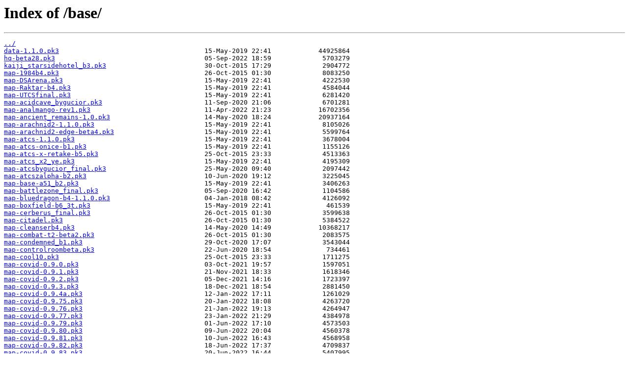

--- FILE ---
content_type: text/html; charset=utf-8
request_url: http://dl.zittrig.eu/base/
body_size: 4191
content:
<html>
<head><title>Index of /base/</title></head>
<body>
<h1>Index of /base/</h1><hr><pre><a href="../">../</a>
<a href="data-1.1.0.pk3">data-1.1.0.pk3</a>                                     15-May-2019 22:41            44925864
<a href="hq-beta28.pk3">hq-beta28.pk3</a>                                      05-Sep-2022 18:59             5703279
<a href="kaiji_starsidehotel_b3.pk3">kaiji_starsidehotel_b3.pk3</a>                         30-Oct-2015 17:29             2904772
<a href="map-1984b4.pk3">map-1984b4.pk3</a>                                     26-Oct-2015 01:30             8083250
<a href="map-DSArena.pk3">map-DSArena.pk3</a>                                    15-May-2019 22:41             4222530
<a href="map-Raktar-b4.pk3">map-Raktar-b4.pk3</a>                                  15-May-2019 22:41             4584044
<a href="map-UTCSfinal.pk3">map-UTCSfinal.pk3</a>                                  15-May-2019 22:41             6281420
<a href="map-acidcave_bygucior.pk3">map-acidcave_bygucior.pk3</a>                          11-Sep-2020 21:06             6701281
<a href="map-analmango-rev1.pk3">map-analmango-rev1.pk3</a>                             11-Apr-2022 21:23            16702356
<a href="map-ancient_remains-1.0.pk3">map-ancient_remains-1.0.pk3</a>                        14-May-2020 18:24            20937164
<a href="map-arachnid2-1.1.0.pk3">map-arachnid2-1.1.0.pk3</a>                            15-May-2019 22:41             8105026
<a href="map-arachnid2-edge-beta4.pk3">map-arachnid2-edge-beta4.pk3</a>                       15-May-2019 22:41             5599764
<a href="map-atcs-1.1.0.pk3">map-atcs-1.1.0.pk3</a>                                 15-May-2019 22:41             3678004
<a href="map-atcs-onice-b1.pk3">map-atcs-onice-b1.pk3</a>                              15-May-2019 22:41             1155126
<a href="map-atcs-x-retake-b5.pk3">map-atcs-x-retake-b5.pk3</a>                           25-Oct-2015 23:33             4513363
<a href="map-atcs_x2_ye.pk3">map-atcs_x2_ye.pk3</a>                                 15-May-2019 22:41             4195309
<a href="map-atcsbygucior_final.pk3">map-atcsbygucior_final.pk3</a>                         25-May-2020 09:40             2097442
<a href="map-atcszalpha-b2.pk3">map-atcszalpha-b2.pk3</a>                              10-Jun-2020 19:12             3225045
<a href="map-base-a51_b2.pk3">map-base-a51_b2.pk3</a>                                15-May-2019 22:41             3406263
<a href="map-battlezone_final.pk3">map-battlezone_final.pk3</a>                           05-Sep-2020 16:42             1104586
<a href="map-bluedragon-b4-1.1.0.pk3">map-bluedragon-b4-1.1.0.pk3</a>                        04-Jan-2018 08:42             4126092
<a href="map-boxfield-b6_3t.pk3">map-boxfield-b6_3t.pk3</a>                             15-May-2019 22:41              461539
<a href="map-cerberus_final.pk3">map-cerberus_final.pk3</a>                             26-Oct-2015 01:30             3599638
<a href="map-citadel.pk3">map-citadel.pk3</a>                                    26-Oct-2015 01:30             5384522
<a href="map-cleanserb4.pk3">map-cleanserb4.pk3</a>                                 14-May-2020 14:49            10368217
<a href="map-combat-t2-beta2.pk3">map-combat-t2-beta2.pk3</a>                            26-Oct-2015 01:30             2083575
<a href="map-condemned_b1.pk3">map-condemned_b1.pk3</a>                               29-Oct-2020 17:07             3543044
<a href="map-controlroombeta.pk3">map-controlroombeta.pk3</a>                            22-Jun-2020 18:54              734461
<a href="map-cool10.pk3">map-cool10.pk3</a>                                     25-Oct-2015 23:33             1711275
<a href="map-covid-0.9.0.pk3">map-covid-0.9.0.pk3</a>                                03-Oct-2021 19:57             1597051
<a href="map-covid-0.9.1.pk3">map-covid-0.9.1.pk3</a>                                21-Nov-2021 18:33             1618346
<a href="map-covid-0.9.2.pk3">map-covid-0.9.2.pk3</a>                                05-Dec-2021 14:16             1723397
<a href="map-covid-0.9.3.pk3">map-covid-0.9.3.pk3</a>                                18-Dec-2021 18:54             2881450
<a href="map-covid-0.9.4a.pk3">map-covid-0.9.4a.pk3</a>                               12-Jan-2022 17:11             1261029
<a href="map-covid-0.9.75.pk3">map-covid-0.9.75.pk3</a>                               20-Jan-2022 18:08             4263720
<a href="map-covid-0.9.76.pk3">map-covid-0.9.76.pk3</a>                               21-Jan-2022 19:13             4264947
<a href="map-covid-0.9.77.pk3">map-covid-0.9.77.pk3</a>                               23-Jan-2022 21:29             4384978
<a href="map-covid-0.9.79.pk3">map-covid-0.9.79.pk3</a>                               01-Jun-2022 17:10             4573503
<a href="map-covid-0.9.80.pk3">map-covid-0.9.80.pk3</a>                               09-Jun-2022 20:04             4560378
<a href="map-covid-0.9.81.pk3">map-covid-0.9.81.pk3</a>                               10-Jun-2022 16:43             4568958
<a href="map-covid-0.9.82.pk3">map-covid-0.9.82.pk3</a>                               18-Jun-2022 17:37             4709837
<a href="map-covid-0.9.83.pk3">map-covid-0.9.83.pk3</a>                               20-Jun-2022 16:44             5407995
<a href="map-cruz-b6.pk3">map-cruz-b6.pk3</a>                                    07-Aug-2017 02:41            14634628
<a href="map-darkcastle.pk3">map-darkcastle.pk3</a>                                 15-May-2019 22:41             3618705
<a href="map-deathrun_beta53_edgefix6.pk3">map-deathrun_beta53_edgefix6.pk3</a>                   29-Oct-2020 20:01              870410
<a href="map-derbunker_scrims.pk3">map-derbunker_scrims.pk3</a>                           15-May-2019 22:41               77077
<a href="map-derelictb-beta04.pk3">map-derelictb-beta04.pk3</a>                           15-May-2019 22:41             8877219
<a href="map-dryout_b5a.pk3">map-dryout_b5a.pk3</a>                                 15-May-2019 22:41            11336284
<a href="map-fastround_bygucior.pk3">map-fastround_bygucior.pk3</a>                         23-Sep-2020 19:42             8049913
<a href="map-fort5.pk3">map-fort5.pk3</a>                                      15-May-2019 22:41             1292429
<a href="map-ganymede-b8.pk3">map-ganymede-b8.pk3</a>                                28-Apr-2014 22:32             2551793
<a href="map-gauntlet_b6.pk3">map-gauntlet_b6.pk3</a>                                26-Oct-2015 01:30             2877654
<a href="map-gloom2beta2.pk3">map-gloom2beta2.pk3</a>                                15-May-2019 22:41            10971625
<a href="map-grangerrink_b6.pk3">map-grangerrink_b6.pk3</a>                             14-May-2020 15:19              710795
<a href="map-grangerrink_b7.pk3">map-grangerrink_b7.pk3</a>                             01-Jan-2023 10:14              698133
<a href="map-grangerrink_b8.pk3">map-grangerrink_b8.pk3</a>                             10-Mar-2023 21:40             1529616
<a href="map-greek.pk3">map-greek.pk3</a>                                      29-Oct-2020 17:11              619410
<a href="map-groundsource-final.pk3">map-groundsource-final.pk3</a>                         28-Apr-2014 22:37            10233462
<a href="map-habitat_1.1.pk3">map-habitat_1.1.pk3</a>                                29-Jul-2023 16:40             9609896
<a href="map-habitat_b1.1.pk3">map-habitat_b1.1.pk3</a>                               31-May-2020 02:09             5532143
<a href="map-hamunaptra-1.0.pk3">map-hamunaptra-1.0.pk3</a>                             15-May-2019 22:41            21486453
<a href="map-hard_landing_a2.pk3">map-hard_landing_a2.pk3</a>                            17-Apr-2020 15:17            20030244
<a href="map-ifz216-b3.pk3">map-ifz216-b3.pk3</a>                                  15-May-2019 22:41             7779589
<a href="map-karith-1.1.0.pk3">map-karith-1.1.0.pk3</a>                               15-May-2019 22:42             9928757
<a href="map-kronos_a1.pk3">map-kronos_a1.pk3</a>                                  06-Apr-2020 17:44             6373370
<a href="map-mancannon_b4_ye.pk3">map-mancannon_b4_ye.pk3</a>                            14-May-2020 14:49             2116765
<a href="map-meep_b2.pk3">map-meep_b2.pk3</a>                                    15-May-2019 22:42            11838574
<a href="map-mercy_b2.pk3">map-mercy_b2.pk3</a>                                   08-Apr-2020 23:07             3149673
<a href="map-metro-b1-2.pk3">map-metro-b1-2.pk3</a>                                 15-May-2019 22:42            20944716
<a href="map-mission-impossible.pk3">map-mission-impossible.pk3</a>                         26-Oct-2015 01:30             1973403
<a href="map-mission_one_b7.pk3">map-mission_one_b7.pk3</a>                             14-May-2020 14:49             1086355
<a href="map-mission_pierogi-b1.pk3">map-mission_pierogi-b1.pk3</a>                         22-Jan-2022 21:55             2587821
<a href="map-mission_pierogi-b2.pk3">map-mission_pierogi-b2.pk3</a>                         22-Jan-2022 23:44             2553323
<a href="map-mission_pierogi_test2.pk3">map-mission_pierogi_test2.pk3</a>                      22-Jan-2022 17:21             2419901
<a href="map-missionedge_v10_ye.pk3">map-missionedge_v10_ye.pk3</a>                         11-Jun-2020 11:29            28301205
<a href="map-mtcs_b5-r1.pk3">map-mtcs_b5-r1.pk3</a>                                 18-Dec-2020 19:11            10041323
<a href="map-mudkip_b1.pk3">map-mudkip_b1.pk3</a>                                  26-Oct-2015 01:30              794516
<a href="map-nano.pk3">map-nano.pk3</a>                                       27-Mar-2020 11:30            11792711
<a href="map-narrow_edge_v5.0.pk3">map-narrow_edge_v5.0.pk3</a>                           11-Jun-2016 13:25            16702610
<a href="map-new_hope_b3.pk3">map-new_hope_b3.pk3</a>                                17-Mar-2021 17:47             1289827
<a href="map-nexus6-1.1.0.pk3">map-nexus6-1.1.0.pk3</a>                               15-May-2019 22:42            10382317
<a href="map-nintendo_land_b2.pk3">map-nintendo_land_b2.pk3</a>                           26-Oct-2015 01:30             8709328
<a href="map-niveus-1.1.0.pk3">map-niveus-1.1.0.pk3</a>                               15-May-2019 22:42             6403257
<a href="map-orion-beta2.pk3">map-orion-beta2.pk3</a>                                15-May-2019 22:42             5834081
<a href="map-overthehill-b1.pk3">map-overthehill-b1.pk3</a>                             26-Oct-2015 01:30             1182263
<a href="map-p4x.pk3">map-p4x.pk3</a>                                        15-May-2019 22:42             5074251
<a href="map-paint10-gt1.pk3">map-paint10-gt1.pk3</a>                                19-Nov-2023 00:17             1858905
<a href="map-paint7.pk3">map-paint7.pk3</a>                                     19-Nov-2023 00:17             3248884
<a href="map-paint8.pk3">map-paint8.pk3</a>                                     19-Nov-2023 00:17             4596825
<a href="map-paint9.pk3">map-paint9.pk3</a>                                     19-Nov-2023 00:17             1383925
<a href="map-parpax-b04.pk3">map-parpax-b04.pk3</a>                                 11-Jun-2020 11:30            16035812
<a href="map-peorongate-b3.pk3">map-peorongate-b3.pk3</a>                              15-May-2019 22:42             1394981
<a href="map-perseus-b3.pk3">map-perseus-b3.pk3</a>                                 26-Oct-2015 01:30             6259624
<a href="map-plat23_b13_tremwei-v1.pk3">map-plat23_b13_tremwei-v1.pk3</a>                      15-May-2019 22:42            10268710
<a href="map-procyon-r1.pk3">map-procyon-r1.pk3</a>                                 15-May-2019 22:42            14363635
<a href="map-ptcs1.pk3">map-ptcs1.pk3</a>                                      26-Jan-2022 16:38             1612542
<a href="map-ptcs2.pk3">map-ptcs2.pk3</a>                                      08-Oct-2020 16:39             3679564
<a href="map-ptcs2_snow.pk3">map-ptcs2_snow.pk3</a>                                 13-Jan-2021 20:33             2354963
<a href="map-ptcs6.pk3">map-ptcs6.pk3</a>                                      24-Oct-2020 15:17             4141368
<a href="map-ptcs7.pk3">map-ptcs7.pk3</a>                                      04-Nov-2020 14:16             4370391
<a href="map-ptcs_easter-b2.pk3">map-ptcs_easter-b2.pk3</a>                             24-Mar-2021 13:21            24020243
<a href="map-ptcs_xmas-20201206-v2.pk3">map-ptcs_xmas-20201206-v2.pk3</a>                      21-Nov-2021 11:49            11490396
<a href="map-pulse-beta3-1.1.0.pk3">map-pulse-beta3-1.1.0.pk3</a>                          02-Apr-2020 19:11            17244302
<a href="map-rotcannon-b11.pk3">map-rotcannon-b11.pk3</a>                              14-May-2020 14:49             1253207
<a href="map-rotcannon-garbage-1.pk3">map-rotcannon-garbage-1.pk3</a>                        14-May-2020 14:49             1769749
<a href="map-search_b7b.pk3">map-search_b7b.pk3</a>                                 26-Oct-2015 01:30             2731930
<a href="map-sector50-b22.pk3">map-sector50-b22.pk3</a>                               15-May-2019 22:42             1314086
<a href="map-sector51-b3.pk3">map-sector51-b3.pk3</a>                                15-May-2019 22:42             1622564
<a href="map-sedna-beta3-1.1.0.pk3">map-sedna-beta3-1.1.0.pk3</a>                          08-Dec-2006 04:52             3617850
<a href="map-slimepunk-b2.pk3">map-slimepunk-b2.pk3</a>                               07-Jun-2020 13:03            14126799
<a href="map-sokolov-1.1.pk3">map-sokolov-1.1.pk3</a>                                26-Oct-2015 01:30            18831278
<a href="map-sol_1.0d.pk3">map-sol_1.0d.pk3</a>                                   07-Dec-2017 01:00             9513583
<a href="map-spacetracks-r1.pk3">map-spacetracks-r1.pk3</a>                             15-May-2019 22:42            17742150
<a href="map-specula_b4.pk3">map-specula_b4.pk3</a>                                 15-May-2019 22:42            11585814
<a href="map-station12-b4.pk3">map-station12-b4.pk3</a>                               26-Mar-2021 21:03             9079469
<a href="map-station12-b5.pk3">map-station12-b5.pk3</a>                               31-May-2021 15:01            10373520
<a href="map-station12-b6.pk3">map-station12-b6.pk3</a>                               19-Oct-2023 20:36            17857425
<a href="map-station12-b7.pk3">map-station12-b7.pk3</a>                               29-Oct-2023 13:39            17852292
<a href="map-station15-r1.pk3">map-station15-r1.pk3</a>                               26-Oct-2015 01:30            14515641
<a href="map-super_grangerrink.pk3">map-super_grangerrink.pk3</a>                          08-May-2023 00:43             5713881
<a href="map-tds_beta5.pk3">map-tds_beta5.pk3</a>                                  09-Mar-2021 15:48             2568937
<a href="map-tds_beta6.pk3">map-tds_beta6.pk3</a>                                  10-Mar-2021 11:58             2405531
<a href="map-temple-0.5.5.pk3">map-temple-0.5.5.pk3</a>                               25-Oct-2015 23:33            22803191
<a href="map-thanatos_b3.pk3">map-thanatos_b3.pk3</a>                                28-Apr-2014 23:24             4098549
<a href="map-the_big_box_b5.pk3">map-the_big_box_b5.pk3</a>                             14-May-2020 14:49             3738822
<a href="map-towersbeta.pk3">map-towersbeta.pk3</a>                                 02-Jun-2020 03:46             1652940
<a href="map-transit-1.1.0.pk3">map-transit-1.1.0.pk3</a>                              15-May-2019 22:42            10423326
<a href="map-transparency_alpha2.pk3">map-transparency_alpha2.pk3</a>                        14-May-2020 14:49             5785528
<a href="map-treecannon_b4_gmotwmod06-1.1.0.pk3">map-treecannon_b4_gmotwmod06-1.1.0.pk3</a>             14-May-2020 14:49             1084790
<a href="map-tremor-1.1.0.pk3">map-tremor-1.1.0.pk3</a>                               15-May-2019 22:42             1961298
<a href="map-tremor_bygucior.pk3">map-tremor_bygucior.pk3</a>                            24-May-2020 19:09             2516108
<a href="map-tremshiptroop-b4.pk3">map-tremshiptroop-b4.pk3</a>                           26-Oct-2015 01:30             3060995
<a href="map-uncreation-1.1.0.pk3">map-uncreation-1.1.0.pk3</a>                           15-May-2019 22:42             6016927
<a href="map-underwater2-quiet.pk3">map-underwater2-quiet.pk3</a>                          15-May-2019 22:42             4659197
<a href="map-uranium124.pk3">map-uranium124.pk3</a>                                 15-May-2019 22:42             4949481
<a href="map-urban-p2.pk3">map-urban-p2.pk3</a>                                   25-Oct-2015 23:34             4681622
<a href="map-utcsud_v4.3-final.pk3">map-utcsud_v4.3-final.pk3</a>                          20-Sep-2020 16:39             6241270
<a href="map-vega-beta1.pk3">map-vega-beta1.pk3</a>                                 26-Oct-2015 01:30            62330791
<a href="map-volcano-alpha4-1.1.0.pk3">map-volcano-alpha4-1.1.0.pk3</a>                       15-May-2019 22:42              891034
<a href="map-vorago_b1.pk3">map-vorago_b1.pk3</a>                                  14-May-2020 14:49             5437552
<a href="map-wds_b3.pk3">map-wds_b3.pk3</a>                                     11-Feb-2021 15:24             1507284
<a href="map-wrecktify_b2.pk3">map-wrecktify_b2.pk3</a>                               26-Oct-2015 01:30             4725193
<a href="map-xtce-final.pk3">map-xtce-final.pk3</a>                                 15-May-2019 22:42             3700152
<a href="map-xtremesurf_b2.pk3">map-xtremesurf_b2.pk3</a>                              11-Jun-2020 11:34             1292374
<a href="map-yocto-b1-gpp_ye.pk3">map-yocto-b1-gpp_ye.pk3</a>                            14-May-2020 14:50            19938552
<a href="map-z_paint10_b1.pk3">map-z_paint10_b1.pk3</a>                               14-May-2020 15:08             2262674
<a href="map-zittrig-arena-0.2.pk3">map-zittrig-arena-0.2.pk3</a>                          15-May-2019 22:42              389939
<a href="map-zittrig-arena-0.3.pk3">map-zittrig-arena-0.3.pk3</a>                          15-May-2019 22:42              399756
<a href="map-zittrig-arena-0.4.pk3">map-zittrig-arena-0.4.pk3</a>                          15-May-2019 22:42              528303
<a href="map-zittrig-arena-gt1.pk3">map-zittrig-arena-gt1.pk3</a>                          15-May-2019 22:42              873334
<a href="map-zittrig-arena-gt2.pk3">map-zittrig-arena-gt2.pk3</a>                          15-May-2019 22:42              875369
<a href="map-zittrig-arena-gt3.pk3">map-zittrig-arena-gt3.pk3</a>                          15-May-2019 22:42              926127
<a href="map-zittrig-arena-gt4.pk3">map-zittrig-arena-gt4.pk3</a>                          15-May-2019 22:42              929050
<a href="map-zittrig-arena-gt5.pk3">map-zittrig-arena-gt5.pk3</a>                          15-May-2019 22:42             1139418
<a href="map-zittrig-arena-gt5a.pk3">map-zittrig-arena-gt5a.pk3</a>                         15-May-2019 22:42             1142727
<a href="map-zittrig-arena-gt5b.pk3">map-zittrig-arena-gt5b.pk3</a>                         15-May-2019 22:41             1128600
<a href="map-zittrig-arena-gt5c.pk3">map-zittrig-arena-gt5c.pk3</a>                         15-May-2019 22:42             1303968
<a href="map-zittrig-arena-gt6.pk3">map-zittrig-arena-gt6.pk3</a>                          31-Mar-2020 16:52             1326526
<a href="map-zittrig-arena-gt7.pk3">map-zittrig-arena-gt7.pk3</a>                          06-Oct-2020 18:54             1346364
<a href="map-zittrig-arena-gt8.pk3">map-zittrig-arena-gt8.pk3</a>                          07-Jun-2022 15:40             1418842
<a href="map-zittrig-arena-gt9.pk3">map-zittrig-arena-gt9.pk3</a>                          09-Jun-2022 16:23             1416909
<a href="mxl_school.pk3">mxl_school.pk3</a>                                     09-Jan-2019 04:04            69275163
<a href="vms-1.1.0.pk3">vms-1.1.0.pk3</a>                                      15-May-2019 22:42              362322
</pre><hr></body>
</html>
